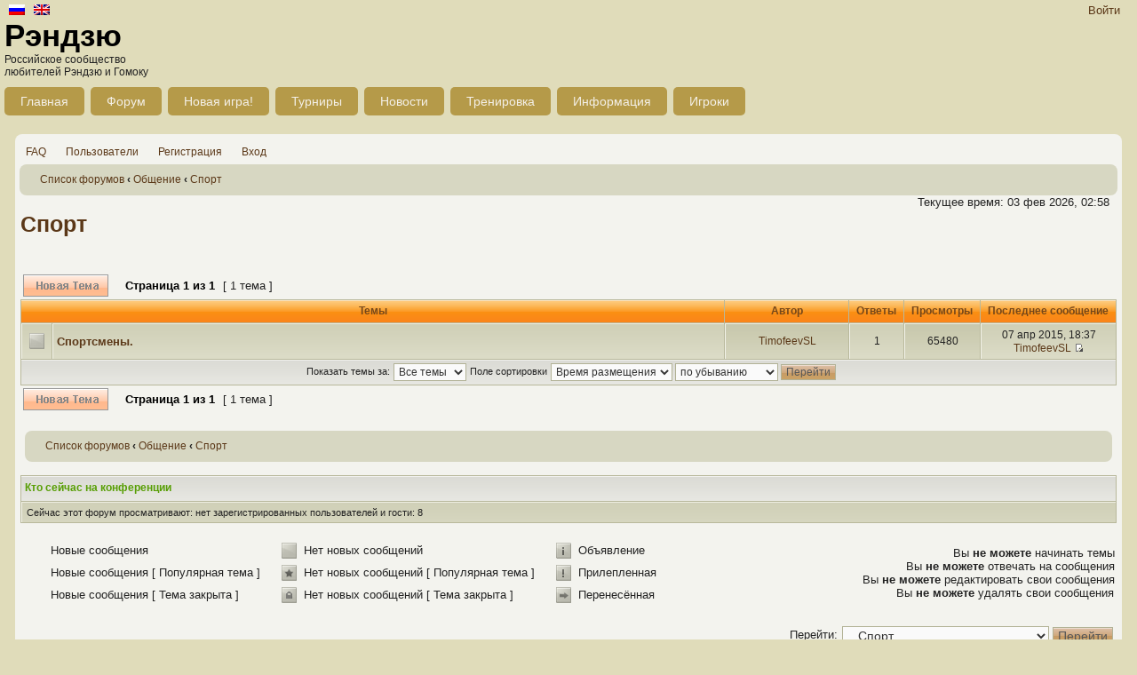

--- FILE ---
content_type: text/html; charset=UTF-8
request_url: http://renju.in/forum/viewforum.php?f=12&sid=121359dce1f73370e886df6593bebbf5
body_size: 9697
content:
<!DOCTYPE html PUBLIC "-//W3C//DTD XHTML 1.0 Transitional//EN"
    "http://www.w3.org/TR/xhtml1/DTD/xhtml1-transitional.dtd">
<html xmlns="http://www.w3.org/1999/xhtml" lang="ru-RU">

<head profile="http://gmpg.org/xfn/11">
    <meta http-equiv="Content-Type" content="text/html; charset=UTF-8"/>
    <meta name="viewport" content="width=device-width, initial-scale=1.0"/>
		
    <title>форум сайта renju.in &bull; Просмотр форума - Спорт</title>
    <link rel="stylesheet" href="http://www.renju.in/wp-content/themes/ink-and-wash/style3.css?ver=26" type="text/css" media="screen"/>
    <link title="RSS 2.0" type="application/rss+xml" href="http://www.renju.in/feed/" rel="alternate"/>
    <!--[if IE 6]>
    <script type="text/javascript"
            src="http://www.renju.in/wp-content/themes/ink-and-wash/js/DD_belatedPNG.js"></script>
    <script>DD_belatedPNG.fix('.nav li,.searchsm'); </script>
    <![endif]-->
        <link rel='stylesheet' id='colorbox-theme1-css'  href='http://renju.in/wp-content/plugins/jquery-colorbox/themes/theme1/colorbox.css?ver=4.6' type='text/css' media='screen' />
<link rel='stylesheet' id='quick_chat_style_sheet-css'  href='http://renju.in/wp-content/plugins/quick-chat/css/quick-chat.css?ver=4.0' type='text/css' media='all' />
<!--[if lt IE 8]>
<link rel='stylesheet' id='quick_chat_ie_style_sheet-css'  href='http://renju.in/wp-content/plugins/quick-chat/css/quick-chat-ie.css?ver=4.0' type='text/css' media='all' />
<![endif]-->
<script type='text/javascript' src='http://renju.in/wp-includes/js/jquery/jquery.js?ver=1.11.1'></script>
<script type='text/javascript' src='http://renju.in/wp-includes/js/jquery/jquery-migrate.min.js?ver=1.2.1'></script>
<script type='text/javascript'>
/* <![CDATA[ */
var jQueryColorboxSettingsArray = {"jQueryColorboxVersion":"4.6","colorboxInline":"false","colorboxIframe":"false","colorboxGroupId":"","colorboxTitle":"","colorboxWidth":"false","colorboxHeight":"false","colorboxMaxWidth":"false","colorboxMaxHeight":"false","colorboxSlideshow":"false","colorboxSlideshowAuto":"false","colorboxScalePhotos":"true","colorboxPreloading":"false","colorboxOverlayClose":"false","colorboxLoop":"true","colorboxEscKey":"true","colorboxArrowKey":"true","colorboxScrolling":"true","colorboxOpacity":"0.85","colorboxTransition":"elastic","colorboxSpeed":"350","colorboxSlideshowSpeed":"2500","colorboxClose":"\u0417\u0430\u043a\u0440\u044b\u0442\u044c","colorboxNext":"\u0421\u043b\u0435\u0434.","colorboxPrevious":"\u041f\u0440\u0435\u0434.","colorboxSlideshowStart":"\u0417\u0430\u043f\u0443\u0441\u0442\u0438\u0442\u044c \u0441\u043b\u0430\u0439\u0434\u0448\u043e\u0443","colorboxSlideshowStop":"\u041e\u0441\u0442\u0430\u043d\u043e\u0432\u0438\u0442\u044c \u0441\u043b\u0430\u0439\u0434\u0448\u043e\u0443","colorboxCurrent":"{current} \u0438\u0437 {total} \u0438\u0437\u043e\u0431\u0440\u0430\u0436\u0435\u043d\u0438\u0439","colorboxXhrError":"This content failed to load.","colorboxImgError":"This image failed to load.","colorboxImageMaxWidth":"90%","colorboxImageMaxHeight":"90%","colorboxImageHeight":"false","colorboxImageWidth":"false","colorboxLinkHeight":"false","colorboxLinkWidth":"false","colorboxInitialHeight":"100","colorboxInitialWidth":"300","autoColorboxJavaScript":"true","autoHideFlash":"","autoColorbox":"true","autoColorboxGalleries":"","addZoomOverlay":"","useGoogleJQuery":"","colorboxAddClassToLinks":""};
/* ]]> */
</script>
<script type='text/javascript' src='http://renju.in/wp-content/plugins/jquery-colorbox/js/jquery.colorbox-min.js?ver=1.3.21'></script>
<script type='text/javascript' src='http://renju.in/wp-content/plugins/jquery-colorbox/js/jquery-colorbox-wrapper-min.js?ver=4.6'></script>
<link rel="wlwmanifest" type="application/wlwmanifest+xml" href="http://renju.in/wp-includes/wlwmanifest.xml" /> 
<meta name="generator" content="WordPress 4.0" />

<!-- platinum seo pack 1.3.8 -->
<meta name="robots" content="index,follow" />
<meta name="description" content="На форумах сайта можно общаться на любые темы, а не только про рэндзю и гомоку." />
<!-- /platinum one seo pack -->
<meta http-equiv="content-type" content="text/html; charset=UTF-8" />
<meta http-equiv="content-language" content="ru" />
<meta http-equiv="content-style-type" content="text/css" />
<meta http-equiv="imagetoolbar" content="no" />
<meta name="resource-type" content="document" />
<meta name="distribution" content="global" />
<meta name="copyright" content="2000, 2002, 2005, 2007 phpBB Group" />
<meta name="keywords" content="" />
<meta name="description" content="" />
<meta http-equiv="X-UA-Compatible" content="IE=EmulateIE7" />
<script type="text/javascript">
// <![CDATA[

var jump_page = 'Введите номер страницы, на которую хотите перейти:';
var on_page = '1';
var per_page = '';
var base_url = '';
var style_cookie = 'phpBBstyle';
var style_cookie_settings = '; path=/; domain=renju.in';
var onload_functions = new Array();
var onunload_functions = new Array();



function popup(url, width, height, name)
{
	if (!name)
	{
		name = '_popup';
	}

	window.open(url.replace(/&amp;/g, '&'), name, 'height=' + height + ',resizable=yes,scrollbars=yes,width=' + width);
	return false;
}

function jumpto()
{
	var page = prompt('Введите номер страницы, на которую хотите перейти:', '1');
	var per_page = '';
	var base_url = '';

	if (page !== null && !isNaN(page) && page == Math.floor(page) && page > 0)
	{
		if (base_url.indexOf('?') == -1)
		{
			document.location.href = base_url + '?start=' + ((page - 1) * per_page);
		}
		else
		{
			document.location.href = base_url.replace(/&amp;/g, '&') + '&start=' + ((page - 1) * per_page);
		}
	}
}

/**
* Find a member
*/
function find_username(url)
{
	popup(url, 760, 570, '_usersearch');
	return false;
}

/**
* Mark/unmark checklist
* id = ID of parent container, name = name prefix, state = state [true/false]
*/
function marklist(id, name, state)
{
	var parent = document.getElementById(id);
	if (!parent)
	{
		eval('parent = document.' + id);
	}

	if (!parent)
	{
		return;
	}

	var rb = parent.getElementsByTagName('input');
	
	for (var r = 0; r < rb.length; r++)
	{
		if (rb[r].name.substr(0, name.length) == name)
		{
			rb[r].checked = state;
		}
	}
}



	/**
	* New function for handling multiple calls to window.onload and window.unload by pentapenguin
	*/
	window.onload = function()
	{
		for (var i = 0; i < onload_functions.length; i++)
		{
			eval(onload_functions[i]);
		}
	}

	window.onunload = function()
	{
		for (var i = 0; i < onunload_functions.length; i++)
		{
			eval(onunload_functions[i]);
		}
	}

// ]]>
</script>
<script type="text/javascript" src="./styles/610nm/template/styleswitcher.js"></script>
<link rel="alternate" type="application/atom+xml" title="Канал - форум сайта renju.in" href="http://renju.in/forum/feed.php" />
<link rel="alternate" type="application/atom+xml" title="Канал - Новые темы" href="http://renju.in/forum/feed.php?mode=topics" />
<link rel="alternate" type="application/atom+xml" title="Канал - Форум - Спорт" href="http://renju.in/forum/feed.php?f=12" />
<link rel="stylesheet" href="./style.php?id=5&amp;lang=ru&amp;sid=5f49340b2b16310b28a12e393a4b2eba" type="text/css" />
<link href="./styles/610nm/theme/normal.css" rel="stylesheet" type="text/css" title="A" />
<link href="./styles/610nm/theme/medium.css" rel="alternate stylesheet" type="text/css" title="A+" />
<link href="./styles/610nm/theme/large.css" rel="alternate stylesheet" type="text/css" title="A++" />
<style type="text/css">
.qtranxs_flag_ru {background-image: url(http://renju.in/wp-content/plugins/qtranslate-x/flags/ru.png); background-repeat: no-repeat;}
.qtranxs_flag_en {background-image: url(http://renju.in/wp-content/plugins/qtranslate-x/flags/gb.png); background-repeat: no-repeat;}
</style>
<link hreflang="ru" href="http://www.renju.in/ru/forum/ucp.php?mode=logout" rel="alternate" />
<link hreflang="en" href="http://www.renju.in/en/forum/ucp.php?mode=logout" rel="alternate" />
<link hreflang="x-default" href="http://www.renju.in/forum/ucp.php?mode=logout" rel="alternate" />
<meta name="generator" content="qTranslate-X 3.4.6.8" />
    <script type='text/javascript' src='/wp-content/themes/ink-and-wash/js/header2.js?ver=26'></script>
            	<style>
		.hard_hide {opacity: 0 !important;}
		.hard_back {background: none !important;}
		#sidebar .wp-united-loginuser-info ul.wpulogininfo {margin: 0;}
		.arro1 {display: none;}
		#forum_post li {margin: 0 0 4px 0;}
		.tur_hleb {margin: 0 10px; clear: both;}
		.tur_hleb span {display: inline-block; padding: 3px 3px; color: #a79e86; font-weight: bold;}
		.tur_hleb span {border: 1px solid #e2d8bd; padding: 3px 8px; border-radius: 2px; margin: 0 1px;}
		.tur_hleb span:hover {border: 1px solid #ccbf9c; background: #e2d8bd;}
		.tur_hleb span.active {color: #417348; background: #e2d8bd; }
				@media (max-width: 800px) { 
			.main_text div {float: none !important; width: 100% !important; }
			.main_text div img {display: none;}
			.wrap {width: 100%; min-width: 100%;}
			.wrap .sape_rec {margin: 10px 0 0 0; width:calc(100% - 210px); overflow: hidden;}
			.header {width: 100%; float: none;}
			.main_nav {width:calc(100% - 3px); padding: 10px 0 0 3px;}
			#content {width: 100%; margin: 10px 0 0 0; border: none;}
			#players_info {width: 100%;}
			#players_info #players {float: none;}
			#players_info #players #player1, #players_info #players #player2 {width:calc(100% - 20px); height: auto;}
			#players_info #players .avatar {display: none;}
			#players_info #players td, #players_info #players tr {height: auto !important; display: inline; width: 45%; text-align: left; padding: 0 10px;}
			#players_info #players tr {padding: 0;}
			#players_info #players tr {display: table-cell;}
			#players_info #players td.img {width: 15px; padding: 0;}
			#players_info #players td.img2 {width: 0; padding: 0;}
			#players_info #players tr.f_img {width: 15px; padding: 0 5px;}
			#players_info #players td.img img {width: 15px;}
			#players_info #players .user_rate_time_title {display: none;}
			#players_info #players .user_rate_time {width: 50%;}
			#players_info #players .user_rate_time td {width: 50%; text-align: right;}
			#game_info, .left_colomn, .right_colomn /*, #players_info  .buttons*/ {display: inline-block; float: none;}
			#content #desk {float: none; width: 100%; margin: 0; }
			#content #desk_table, #content #desk table {width: 100%; }
			#desk_table td {width: 5% !important; }
			#desk_table td img {width: 90% !important; }
			#desk_table td .fig_num {width: 5.5% !important; line-height: 6% !important; margin-top: -2.7% !important;}
			
			#content #description {float: none;}
			#content #description div {width: 100%;}
			#content .plusco {display: none !important;}
			.comments .cmt_num a {display: none !important;}
			#sidebar, #footer #fooy {width: 100% !important; float: none;}
			#sidebar h2 {width: 100% !important; float: none;}
			.sidebar_left {display: none;}
			#content {width: 100% !important; }
			.new_block {width: calc(100% - 50px) !important; float: none;}
			.not_mob {display: none;}
			#placeholder {width: 100% !important; }
			.legend table, .legend div {right: -2px !important;}
			/*.entry {display: none;}*/
			.entry {width: 100% !important;}
			.post h2 {width: 100% !important;}
			#commentform textarea {width: calc(100% - 30px);}
			article .entry-content img {display: none;} 
			.tur2 {float: none !important; width: 100% !important; margin-bottom: 54px;}
			.ind_tab {width: 100% !important;}
			#description .cont {height: auto !important; max-height: 357px;}
			#description .cont tr, #description .cont td {display: inline-block; line-height: 38px;}
			#description .cont td a, #description .arrows a {padding: 4px 8px; border: 1px #F49C0C solid; border-radius: 5px;}
			#description .arrows a {margin: 0px 4px; padding: 4px 10px;}
			.inf_fif {min-width: 200px !important; }
			.arro1 {display: block;}
			.arro2 {display: none;}
			#description .arrows {line-height: 38px !important; height: 38px !important; width: 38px;}
			.mob_news_list {width: 100% !important; margin-bottom: 30px;}
			.mob_news_list h2 {width: 100% !important;}
			.mob_news_list .comments {display: none;}
			.fixed_size {width: auto;}
			.logo {margin-left: 3px;}
			.for_mob_act_g a {display:block; max-width: 94px; max-height: 48px; overflow: hidden; line-height: 16px;}
			.for_mob_pl_g div {display:block; max-width: 72px; max-height: 48px; overflow: hidden; line-height: 16px;}
			.for_mob_pl2_g div {display:block; max-width: 68px; max-height: 48px; overflow: hidden; line-height: 16px;}
			#activ_games {overflow: hidden;}
			#activ_games table {width: calc(100% - 2px)}
			.tur_inn {width: 100% !important; float: none !important;}
			.tur_inn div {float: none !important; height: auto !important;}
			.tur_inn div a.rec_butt {margin: 10px 0;}
		}
		</style>
        <script>
			jQuery(function () {
				var is_mobile = false;
               	if (jQuery(window).width() < 1270) is_mobile = true;
				if (is_mobile) do_desk_hei();
				jQuery(window).resize(function() {
					if (is_mobile) do_desk_hei();
				});
			});
			function do_desk_hei() {
				if (jQuery('.sop_time').length > 0) {
					t = jQuery('.sop_time').html();
					jQuery('.sop_time').html(t.replace('соперника','соперн.'));
				}
				if (jQuery('.res_fin').length > 0) {
					t = jQuery('.res_fin').html();
					jQuery('.res_fin').html(t.replace('завершения','заверш.'));
				}
				if (jQuery('.reg_date').length > 0) {
					t = jQuery('.reg_date').html();
					jQuery('.reg_date').html(t.replace('Зарегистрирован','Регистр.'));
				}
				setTimeout(function(){
					if (jQuery('#desk_table td').length > 0) {
						var wi = jQuery('#desk_table td').width()+1;
						jQuery('#desk_table td').height(wi);
						//jQuery('#desk_table td img').width(wi);
					} else {
						setTimeout(function(){
							if (jQuery('#desk_table td').length > 0) {
								var wi = jQuery('#desk_table td').width()+1;
								jQuery('#desk_table td').height(wi);
								//jQuery('#desk_table td img').width(wi);
							} else {
								setTimeout(function(){
									if (jQuery('#desk_table td').length > 0) {
										var wi = jQuery('#desk_table td').width()+1;
										jQuery('#desk_table td').height(wi);
										//jQuery('#desk_table td img').width(wi);
									} else {
										setTimeout(function(){
											if (jQuery('#desk_table td').length > 0) {
												var wi = jQuery('#desk_table td').width()+1;
												jQuery('#desk_table td').height(wi);
												//jQuery('#desk_table td img').width(wi);
											} else {
												
											}
										}, 5000);
									}
								}, 1000);
							}
						}, 500);
					}
				}, 200);
			}
		</script>
    	    </head>
<body  >
<div id="fullwrapper">
	<!--center><br/>Новый адрес сайта <a href="renju.in">renju.in</a>. Переключаемся...</center>
	<script>
		setTimeout(function(){location.href="http://renju.in"}, 2000);
	</script>
	die(); ?-->
    <div class="wrap">
        
        <div class="header head-st">
			
<ul class="language-chooser language-chooser-image qtranxs_language_chooser" id="qtranslate-chooser">
<li class="lang-ru active"><a href="http://www.renju.in/ru/forum/ucp.php?mode=logout" hreflang="ru" title="Русский (ru)" class="qtranxs_image qtranxs_image_ru"><img src="http://renju.in/wp-content/plugins/qtranslate-x/flags/ru.png" alt="Русский (ru)" /><span style="display:none">Русский</span></a></li>
<li class="lang-en"><a href="http://www.renju.in/en/forum/ucp.php?mode=logout" hreflang="en" title="English (en)" class="qtranxs_image qtranxs_image_en"><img src="http://renju.in/wp-content/plugins/qtranslate-x/flags/gb.png" alt="English (en)" /><span style="display:none">English</span></a></li>
</ul><div class="qtranxs_widget_end"></div>
            <div class="enter_cont">
                <a class="enter" id="enter" href="#"></a><br>

                <div style="clear: both;" class='sub_cont'>
                                            <a class="enter submenu sub1" href="#">Личная страница</a>
                        <a class="enter submenu sub2" href="#">Личный кабинет</a>
                                    </div>
            </div>
                           	<input type="hidden" id="lang" value="ru">
                <div class="logo"><p>
                    <h3><a href="http://renju.in/">Рэндзю</a>
                    </h3><span>Российское сообщество любителей Рэндзю и Гомоку</span>
                </div>
             
						<div style="clear: both"></div>	
			
                        
            <ul class="nav main_nav">
				<li class="page_item page-item-9 page_item_has_children"><a href="http://renju.in/">Главная</a></li>
<li class="page_item page-item-42"><a href="http://renju.in/forum/index.php?sid=427bafa6cde3303b0ac39e6593948701">Форум</a></li>
<li class="page_item page-item-47 page_item_has_children current_page_ancestor current_page_parent"><a href="http://renju.in/igrat/">Новая игра!</a></li>
<li class="page_item page-item-359"><a href="http://renju.in/turnaments/">Турниры</a></li>
<li class="page_item page-item-514"><a href="http://renju.in/novosti/">Новости</a></li>
<li class="page_item page-item-44 page_item_has_children"><a href="http://renju.in/trenirovka/">Тренировка</a></li>
<li class="page_item page-item-2"><a href="http://renju.in/sample-page/">Информация</a></li>
                	                <li><a title="Список пользователей" href="/forum/memberlist.php">Игроки</a></li>
				   
            </ul>
            
                         
            
        </div>
        <div id="head_in"></div>
    </div>
	<style>
		.logo {width: 200px; float: left;}
		.sape_rec {width: 728px; height: 90px; float: left; margin: 10px 0 0 52px;}
	</style>
    <div class="wrap wrap2 wrap3"><div style="padding: 6px 12px 6px 12px; margin: 0px;" class="section-viewforum ltr" id="phpbb"  style="background: #e3ddcd url(images/bg.jpg);">

<div id="wrap">
<a id="top" name="top" accesskey="t"></a>

<a style="display: none; " href="#" onclick="fontsizeup(); return false;" onkeypress="fontsizeup(); return false;" class="fontsize" title="Изменить размер шрифта">Изменить размер шрифта</a>
<div id="topnav">
	
</div>
<style>
	#topnav {display: none;}
	#search-box, #search-box form {background: none; width: 170px; height: 20px;}
	#search-box input {padding: 1px 5px 3px 5px;}
	#wrapheader, .navbar, .b {border-radius: 8px; }
	wrapheader {height: 30px;}
	.navbar {margin: 5px 5px 0 5px; height: 20px; padding: 10px 20px 5px 5px;}
	.b {padding-top: 1px; margin-top: 145px;}
	.wrap {width: 1270px;}
	#wrap {width: 100%;}
	.linklist {font-size: 12px;  height: 20px;}
	#navcontainer {width: 100%; float: none;}
	#navcontainer ul li a {width: 200px; float: none;}
	#wrapheader table td  {padding: 0 10px;}
</style>	
<div class="b"><div class="bl"><div class="br">

	<!--div id="header_container">
		<div id="header_bg">
			<div id="header_bg2">
				<a href="./index.php?sid=5f49340b2b16310b28a12e393a4b2eba" title="Список форумов" id="logo"><img src="./styles/610nm/imageset/site_logo.gif" width="353" height="102" alt="" title="" /></a>
			</div>
		</div>
	</div-->

	<div id="wrapheader" style="margin: 10px 0 0 0; padding: 0;">

		<table style="font-size: 12px; ">
			<tr>
			
			<td class="not_mob"><a href="./faq.php?sid=5f49340b2b16310b28a12e393a4b2eba" title="Часто задаваемые вопросы">FAQ</a></td>
			<td><a href="./memberlist.php?sid=5f49340b2b16310b28a12e393a4b2eba" title="Просмотр всего списка пользователей">Пользователи</a></td><td><a href="./ucp.php?mode=register&amp;sid=5f49340b2b16310b28a12e393a4b2eba">Регистрация</a></td>
			<td><a href="./ucp.php?mode=login&amp;sid=5f49340b2b16310b28a12e393a4b2eba" title="Вход" accesskey="l">Вход</a></td>
			</tr>
		</table>
		
		<div class="navbar not_mob">
			<ul class="linklist">
				
				<li class="icon-home"><a href="./index.php?sid=5f49340b2b16310b28a12e393a4b2eba" accesskey="h">Список форумов</a>  <strong>&#8249;</strong> <a href="./viewforum.php?f=5&amp;sid=5f49340b2b16310b28a12e393a4b2eba">Общение</a> <strong>&#8249;</strong> <a href="./viewforum.php?f=12&amp;sid=5f49340b2b16310b28a12e393a4b2eba">Спорт</a></li>
				<li style="clear:both;"></li>
			</ul>
		</div>

		<div id="datebar">
			<table width="100%" cellspacing="0">
			<tr>
				<td class="gensmall"></td>
				<td class="gensmall" align="right">Текущее время: 03 фев 2026, 02:58<br /></td>
			</tr>
			</table>
		</div>

	</div>

	<div id="wrapcentre">
	<div id="pageheader">
		<h2><a class="titles" href="./viewforum.php?f=12&amp;sid=5f49340b2b16310b28a12e393a4b2eba">Спорт</a></h2>

		
	</div>

	<br clear="all" /><br />


<div id="pagecontent">


		<table width="100%" cellspacing="1">
		<tr>
			
				<td align="left" valign="middle">
				<a class="post-icon" href="./posting.php?mode=post&amp;f=12&amp;sid=5f49340b2b16310b28a12e393a4b2eba" title="Новая тема"><span>Новая тема</span></a>
				</td>
			
				<td class="nav" valign="middle" nowrap="nowrap">&nbsp;Страница <strong>1</strong> из <strong>1</strong><br /></td>
				<td class="gensmall" nowrap="nowrap">&nbsp;[ 1 тема ]&nbsp;</td>
				<td class="gensmall" width="100%" align="right" nowrap="nowrap"></td>
			
		</tr>
		</table>
	
		<table class="tablebg" width="100%" cellspacing="1">
		<tr>
			
				<th colspan="2">&nbsp;Темы&nbsp;</th>
			
			<th>&nbsp;Автор&nbsp;</th>
			<th class="not_mob">&nbsp;Ответы&nbsp;</th>
			<th class="not_mob">&nbsp;Просмотры&nbsp;</th>
			<th>&nbsp;Последнее сообщение&nbsp;</th>
		</tr>

		

			<tr>
				<td class="row1" width="25" align="center"><img src="./styles/610nm/imageset/topic_read.gif" width="17" height="18" alt="Нет непрочитанных сообщений" title="Нет непрочитанных сообщений" /></td>
				
				<td class="row1">
					
					 <a title="Добавлено: 21 мар 2015, 15:05" href="./viewtopic.php?f=12&amp;t=51&amp;sid=5f49340b2b16310b28a12e393a4b2eba" class="topictitle">Спортсмены.</a>
					
				</td>
				<td class="row2" width="130" align="center"><p class="topicauthor"><a href="./memberlist.php?mode=viewprofile&amp;u=82&amp;sid=5f49340b2b16310b28a12e393a4b2eba">TimofeevSL</a></p></td>
				<td class="row1 not_mob" width="50" align="center"><p class="topicdetails">1</p></td>
				<td class="row2 not_mob" width="50" align="center"><p class="topicdetails">65480</p></td>
				<td class="row1" width="140" align="center">
					<p class="topicdetails" style="white-space: nowrap;">07 апр 2015, 18:37</p>
					<p class="topicdetails"><a href="./memberlist.php?mode=viewprofile&amp;u=82&amp;sid=5f49340b2b16310b28a12e393a4b2eba">TimofeevSL</a>
						<a href="./viewtopic.php?f=12&amp;t=51&amp;p=703&amp;sid=5f49340b2b16310b28a12e393a4b2eba#p703"><img src="./styles/610nm/imageset/icon_topic_latest.gif" width="11" height="9" alt="Перейти к последнему сообщению" title="Перейти к последнему сообщению" /></a>
					</p>
				</td>
			</tr>

		

		<tr align="center">
			
				<td class="cat" colspan="6">
			
					<form method="post" action="./viewforum.php?f=12&amp;sid=5f49340b2b16310b28a12e393a4b2eba"><span class="gensmall">Показать темы за:</span>&nbsp;<select name="st" id="st"><option value="0" selected="selected">Все темы</option><option value="1">1 день</option><option value="7">7 дней</option><option value="14">2 недели</option><option value="30">1 месяц</option><option value="90">3 месяца</option><option value="180">6 месяцев</option><option value="365">1 год</option></select>&nbsp;<span class="gensmall">Поле сортировки</span> <select name="sk" id="sk"><option value="a">Автор</option><option value="t" selected="selected">Время размещения</option><option value="r">Ответы</option><option value="s">Заголовок</option><option value="v">Просмотры</option></select> <select name="sd" id="sd"><option value="a">по возрастанию</option><option value="d" selected="selected">по убыванию</option></select>&nbsp;<input class="btnlite" type="submit" name="sort" value="Перейти" /></form>
				</td>
		</tr>
		
		</table>
	
		<table width="100%" cellspacing="1">
		<tr>
			
				<td align="left" valign="middle">
				<a class="post-icon" href="./posting.php?mode=post&amp;f=12&amp;sid=5f49340b2b16310b28a12e393a4b2eba" title="Новая тема"><span>Новая тема</span></a>
				</td>
			
				<td class="nav" valign="middle" nowrap="nowrap">&nbsp;Страница <strong>1</strong> из <strong>1</strong><br /></td>
				<td class="gensmall" nowrap="nowrap">&nbsp;[ 1 тема ]&nbsp;</td>
				<td class="gensmall" width="100%" align="right" nowrap="nowrap"></td>
			
		</tr>
		</table>
	

		<br clear="all" />
</div>

		<div class="navbar not_mob">
            <span class="gensmall right not_mob">
            
            </span>
			<ul class="linklist">
				<li class="icon-home"><a href="./index.php?sid=5f49340b2b16310b28a12e393a4b2eba" accesskey="h">Список форумов</a>  <strong>&#8249;</strong> <a href="./viewforum.php?f=5&amp;sid=5f49340b2b16310b28a12e393a4b2eba">Общение</a> <strong>&#8249;</strong> <a href="./viewforum.php?f=12&amp;sid=5f49340b2b16310b28a12e393a4b2eba">Спорт</a></li>
			</ul>
		</div>


	<br clear="all" />

	<table class="tablebg" width="100%" cellspacing="1">
	<tr>
		<td class="cat"><h4>Кто сейчас на конференции</h4></td>
	</tr>
	<tr>
		<td class="row1"><p class="gensmall">Сейчас этот форум просматривают: нет зарегистрированных пользователей и гости: 8</p></td>
	</tr>
	</table>

	<br clear="all" />

	<table width="100%" cellspacing="0">
	<tr>
		<td align="left" valign="top">
			<table cellspacing="3" cellpadding="0" border="0">
			<tr>
				<td width="20" style="text-align: center;"></td>
				<td class="gensmall">Новые сообщения</td>
				<td>&nbsp;&nbsp;</td>
				<td width="20" style="text-align: center;"><img src="./styles/610nm/imageset/topic_read.gif" width="17" height="18" alt="Нет непрочитанных сообщений" title="Нет непрочитанных сообщений" /></td>
				<td class="gensmall">Нет новых сообщений</td>
				<td>&nbsp;&nbsp;</td>
				<td width="20" style="text-align: center;"><img src="./styles/610nm/imageset/announce_read.gif" width="17" height="18" alt="Объявление" title="Объявление" /></td>
				<td class="gensmall">Объявление</td>
			</tr>
			<tr>
				<td style="text-align: center;"></td>
				<td class="gensmall">Новые сообщения [ Популярная тема ]</td>
				<td>&nbsp;&nbsp;</td>
				<td style="text-align: center;"><img src="./styles/610nm/imageset/topic_read_hot.gif" width="17" height="18" alt="Нет непрочитанных сообщений [ Популярная тема ]" title="Нет непрочитанных сообщений [ Популярная тема ]" /></td>
				<td class="gensmall">Нет новых сообщений [ Популярная тема ]</td>
				<td>&nbsp;&nbsp;</td>
				<td style="text-align: center;"><img src="./styles/610nm/imageset/sticky_read.gif" width="17" height="18" alt="Прилепленная" title="Прилепленная" /></td>
				<td class="gensmall">Прилепленная</td>			
			</tr>
			<tr>
				<td style="text-align: center;"></td>
				<td class="gensmall">Новые сообщения [ Тема закрыта ]</td>
				<td>&nbsp;&nbsp;</td>
				<td style="text-align: center;"><img src="./styles/610nm/imageset/topic_read_locked.gif" width="17" height="18" alt="Нет непрочитанных сообщений [ Тема закрыта ]" title="Нет непрочитанных сообщений [ Тема закрыта ]" /></td>
				<td class="gensmall">Нет новых сообщений [ Тема закрыта ]</td>
				<td>&nbsp;&nbsp;</td>
				<td style="text-align: center;"><img src="./styles/610nm/imageset/topic_moved.gif" width="17" height="18" alt="Перенесённая" title="Перенесённая" /></td>
				<td class="gensmall">Перенесённая</td>
			</tr>
			</table>
		</td>
		<td align="right"><span class="gensmall">Вы <strong>не можете</strong> начинать темы<br />Вы <strong>не можете</strong> отвечать на сообщения<br />Вы <strong>не можете</strong> редактировать свои сообщения<br />Вы <strong>не можете</strong> удалять свои сообщения<br /></span></td>
	</tr>
	</table>


<br clear="all" />

<table width="100%" cellspacing="0">
<tr>
	<td></td>
	<td align="right">
	<form method="post" name="jumpbox" action="./viewforum.php?sid=5f49340b2b16310b28a12e393a4b2eba" onsubmit="if(document.jumpbox.f.value == -1){return false;}">

	<table cellspacing="0" cellpadding="0" border="0">
	<tr>
		<td nowrap="nowrap"><span class="gensmall">Перейти:</span>&nbsp;<select name="f" onchange="if(this.options[this.selectedIndex].value != -1){ document.forms['jumpbox'].submit() }">

		
			<option value="-1">Выберите форум</option>
		<option value="-1">------------------</option>
			<option value="1">Рэндзю и Гомоку</option>
		
			<option value="2">&nbsp; &nbsp;Правила игры</option>
		
			<option value="10">&nbsp; &nbsp;Дебюты</option>
		
			<option value="24">&nbsp; &nbsp;Арбитраж</option>
		
			<option value="3">Вопросы по сайту</option>
		
			<option value="7">&nbsp; &nbsp;Предложения</option>
		
			<option value="20">&nbsp; &nbsp;Новое на сайте</option>
		
			<option value="22">&nbsp; &nbsp;Объявления</option>
		
			<option value="4">Турниры и команды</option>
		
			<option value="8">&nbsp; &nbsp;Турниры</option>
		
			<option value="9">&nbsp; &nbsp;Команды</option>
		
			<option value="21">&nbsp; &nbsp;Очные турниры</option>
		
			<option value="5">Общение</option>
		
			<option value="11">&nbsp; &nbsp;Музыка</option>
		
			<option value="12" selected="selected">&nbsp; &nbsp;Спорт</option>
		
			<option value="13">&nbsp; &nbsp;Курилка</option>
		
			<option value="14">&nbsp; &nbsp;Поздравляем</option>
		
			<option value="15">&nbsp; &nbsp;Кино</option>
		
			<option value="16">&nbsp; &nbsp;Земляки</option>
		
			<option value="17">&nbsp; &nbsp;Фото</option>
		
			<option value="18">&nbsp; &nbsp;Приветствие</option>
		
			<option value="23">&nbsp; &nbsp;Игры</option>
		
			<option value="26">English forum</option>
		
			<option value="27">&nbsp; &nbsp;Support</option>
		
			<option value="28">&nbsp; &nbsp;Tournaments</option>
		
			<option value="29">&nbsp; &nbsp;Communication and discussion</option>
		

		</select>&nbsp;<input class="btnlite" type="submit" value="Перейти" /></td>
	</tr>
	</table>

	</form>
</td>
</tr>
</table>

<img src="./cron.php?cron_type=tidy_cache&amp;sid=5f49340b2b16310b28a12e393a4b2eba" width="1" height="1" alt="cron" />
</div>

<!--
	We request you retain the full copyright notice below including the link to www.phpbb.com.
	This not only gives respect to the large amount of time given freely by the developers
	but also helps build interest, traffic and use of phpBB3. If you (honestly) cannot retain
	the full copyright we ask you at least leave in place the "Powered by phpBB" line, with
	"phpBB" linked to www.phpbb.com. If you refuse to include even this then support on our
	forums may be affected.

	The phpBB Group : 2006
//-->

<div id="wrapfooter">
	<span class="gensmall">
	
	</span>
	</span>
</div>

</div></div></div>
</div>


</div><!--cached-->		       
       	<div style="clear: both;"></div>
        
       </div>

       <div id="footer" class="clear">
       	 <div class="wrap wrap2" style="padding-top: 20px;">
       	  <div style="opacity: 0.8; background: #B59A49; width: 1270px; height: 40px; border-radius: 5px; color: white;" id="fooy">
          		<span style="line-height: 40px;">
                    <!--noindex-->
                    <div class="mail_counter" style="margin-right: 0;">
                        <!-- Rating@Mail.ru counter -->
                        <script type="text/javascript">
                        var _tmr = _tmr || [];
                        _tmr.push({id: "2565834", type: "pageView", start: (new Date()).getTime()});
                        (function (d, w) {
                           var ts = d.createElement("script"); ts.type = "text/javascript"; ts.async = true;
                           ts.src = (d.location.protocol == "https:" ? "https:" : "http:") + "//top-fwz1.mail.ru/js/code.js";
                           var f = function () {var s = d.getElementsByTagName("script")[0]; s.parentNode.insertBefore(ts, s);};
                           if (w.opera == "[object Opera]") { d.addEventListener("DOMContentLoaded", f, false); } else { f(); }
                        })(document, window); 
                        </script><noscript><div style="position:absolute;left:-10000px;">
                        <img src="//top-fwz1.mail.ru/counter?id=2565834;js=na" style="border:0;" height="1" width="1" alt="Рейтинг@Mail.ru" />
                        </div></noscript>
                        
                       
                        
                        
                    </div>
                    <!--/noindex-->
                    <div style="float: left; width: 100px !important;">
                        (c) 2014 - 2023                    </div>
                    <div style="float: right; margin-right: 20px; color: white; width: 190px !important;">
                                            </div>
                    <div style="float: right; margin-right: 20px; color: white; width: 130px !important;">
                        Mail to: <a style="color: white; font-weight: normal"  href="mailto:support@renju.in">support@renju.in</a>
					</div>
                    
                </span>
          </div>
         </div>
       </div>
</div>
<script type='text/javascript' src='http://renju.in/wp-includes/js/comment-reply.min.js?ver=4.0'></script>
<script type='text/javascript' src='http://renju.in/wp-content/plugins/quick-chat/js/jquery.c00kie.dev.js?ver=4.14'></script>
<script type='text/javascript'>
/* <![CDATA[ */
var quick_chat = {"url":"http:\/\/renju.in\/wp-content\/plugins\/quick-chat\/","ajaxurl":"http:\/\/renju.in\/wp-admin\/admin-ajax.php","user_id":"0","version":"4.14","debug_mode":"1"};
/* ]]> */
</script>
<script type='text/javascript' src='http://renju.in/wp-content/plugins/quick-chat/js/quick-chat-load.dev.js?ver=4.14'></script>
<script type='text/javascript'>
/* <![CDATA[ */
var viewsCacheL10n = {"admin_ajax_url":"http:\/\/renju.in\/wp-admin\/admin-ajax.php","post_id":"42"};
/* ]]> */
</script>
<script type='text/javascript' src='http://renju.in/wp-content/plugins/wp-postviews/postviews-cache.js?ver=1.68'></script>
</body>
</html>


--- FILE ---
content_type: text/html; charset=UTF-8
request_url: http://renju.in/wp-admin/admin-ajax.php?postviews_id=42&action=postviews&_=1770087490424
body_size: 78
content:
80236

--- FILE ---
content_type: text/css
request_url: http://renju.in/forum/styles/610nm/theme/normal.css
body_size: 51
content:
body {
	font-size: 10px;
	background: #e3ddcd;
}

--- FILE ---
content_type: text/css
request_url: http://renju.in/forum/styles/610nm/theme/medium.css
body_size: 51
content:
body {
	font-size: 10px;
	background: #e3ddcd;
}

--- FILE ---
content_type: text/css
request_url: http://renju.in/forum/styles/610nm/theme/large.css
body_size: 51
content:
body {
	font-size: 10px;
	background: #e3ddcd;
}

--- FILE ---
content_type: application/javascript
request_url: http://renju.in/wp-content/plugins/quick-chat/js/quick-chat-load.dev.js?ver=4.14
body_size: 557
content:
// Quick Chat 4.14 - load
var quick_chat = jQuery.extend(quick_chat || {}, {
    script_suffix: (quick_chat.debug_mode == 1) ? '.dev' : '',
    private_current_name: 'quick_chat_private_current_'+quick_chat.user_id,
    get_script: function(url, callback, options) {
        options = jQuery.extend(options || {}, {
            crossDomain: (quick_chat.debug_mode == 1)? true : false,
            dataType: "script",
            cache: true,
            success: callback,
            url: url
        });

        return jQuery.ajax(options);
    },
    load: function(){
        if(jQuery('div.quick-chat-container').length != 0 || (jQuery.cookie(quick_chat.private_current_name) && jQuery.cookie(quick_chat.private_current_name) != '{}'))
            quick_chat.get_script(quick_chat.url+'js/quick-chat-init'+quick_chat.script_suffix+'.js?'+quick_chat.version);
    }
});

if (/(chrome|webkit)[ \/]([\w.]+)/.test(window.navigator.userAgent.toLowerCase())) {
    // Webkit bug workaround: http://code.google.com/p/chromium/issues/detail?id=41726
    jQuery(window).load(quick_chat.load());
}else{
    jQuery(document).ready(quick_chat.load());
}
